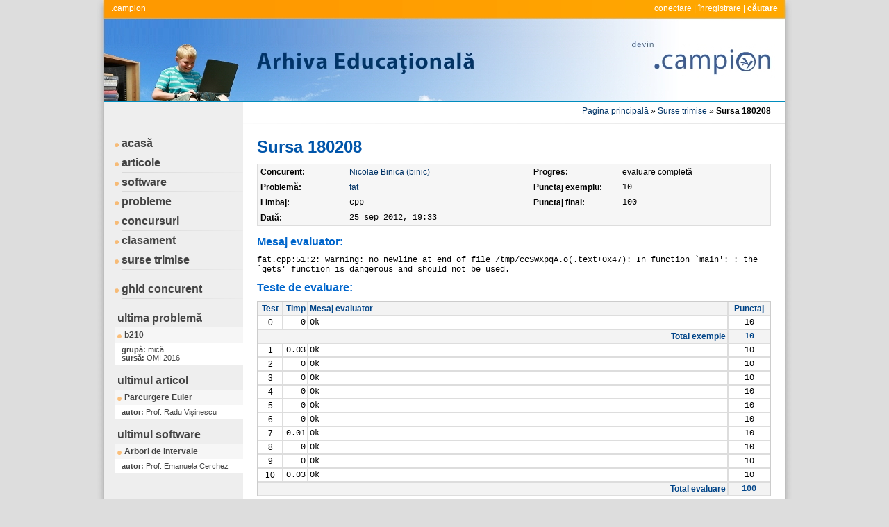

--- FILE ---
content_type: text/html
request_url: http://campion.edu.ro/arhiva/index.php?page=source&action=view&id=180208
body_size: 2013
content:
<!DOCTYPE html PUBLIC "-//W3C//DTD XHTML 1.0 Transitional//EN" "http://www.w3.org/TR/xhtml1/DTD/xhtml1-transitional.dtd">
<html xmlns="http://www.w3.org/1999/xhtml">
<head>
<meta http-equiv="Content-Type" content="text/html; charset=utf-8" />
<meta http-equiv="Content-Language" content="ro" />
<meta name="keywords" content=".campion, arhivă, performanţă, informatică, pregătire, educaţional, program, concurs" />
<meta name="description" content="Arhiva Educaţională Campion este un ansamblu de resurse educaţionale pentru pregătirea de performanţă în Informatică." />
<meta name="author" content="Vlad Manea, vlad.c.manea@gmail.com" />
<meta name="robots" content="index, follow" />

<title>.campion | Arhiva Educaţională</title>
<link href="style/style.css" rel="stylesheet" type="text/css" />
<link type="text/css" rel="stylesheet" href="style/highlight.css" />

<script type="text/javascript" src="script/main.js"></script>
<script type="text/javascript" src="script/cpp.js"></script>
<script type="text/javascript" src="script/c.js"></script>
<script type="text/javascript" src="script/pascal.js"></script>

</head>

<body onload="sh_highlightDocument();">
<div class="antet">
	<div class="campion"><a href="http://campion.edu.ro">.campion</a></div>
	<div class="history"><a href="index.php?page=connect&amp;action=view">conectare</a> | <a href="index.php?page=register&amp;action=view">înregistrare</a> | <a href="index.php?page=search&amp;action=view"><b>căutare</b></a></div>
</div>
<div class="corp">

  <table width="980px" cellpadding="0" cellspacing="0" border="0" class="tabel">
    <tr>
      <td width="200px" class="susmeniu"></td>
      <td class="suscontinut" valign="bottom"><table width="740px" cellpadding="0" cellspacing="0" border="0"><tr><td valign="middle" align="right"><a href="index.php?page=home&amp;action=view">Pagina principală</a> » <a href="index.php?page=sources&amp;action=view">Surse trimise</a> » <b>Sursa 180208</b></td></tr></table></td>
    </tr>
    <tr>
      <td class="centrumeniu" valign="top">  
      	          	  <div class="meniu"><a href="index.php?page=home&amp;action=view">acasă</a></div>
    	      <div class="meniu"><a href="index.php?page=papers&amp;action=view">articole</a></div>
				          <div class="meniu"><a href="index.php?page=seds&amp;action=view">software</a></div>
			<div class="meniu"><a href="index.php?page=problems&amp;action=view">probleme</a></div>
              <div class="meniu"><a href="index.php?page=locations&amp;action=view">concursuri</a></div>
              <div class="meniu"><a href="index.php?page=competitors&amp;action=view">clasament</a></div>
              <div class="meniu"><a href="index.php?page=sources&amp;action=view">surse trimise</a></div>
              <br />
 	          <div class="meniu"><a target="_blank" href="guides/competitor.pdf">ghid concurent</a></div>
              
              			
	              <div class="element">ultima problemă</div>
    	          				  
					  <div class="titlu"><a href="index.php?page=problem&amp;action=view&amp;id=1704">b210</a></div>
						  <div class="descriere"><b>grupă: </b>mică<br /><b>sursă: </b>OMI 2016</div>
						  
					    
	              <div class="element">ultimul articol</div>
    	          				  
					  <div class="titlu"><a href="index.php?page=paper&amp;action=view&amp;id=46">Parcurgere Euler</a></div>
						  <div class="descriere"><b>autor: </b>Prof. Radu Vişinescu</div>
						  
						            <div class="element">ultimul software</div>
                				  
					  <div class="titlu"><a href="index.php?page=sed&amp;action=view&amp;id=25">Arbori de intervale</a></div>
						  <div class="descriere"><b>autor: </b>Prof. Emanuela Cerchez</div>
						  
					          
      </td>
      <td class="centrucontinut" valign="top">
        <div class="titlu">Sursa 180208</div>

        <div class="loctabel">
        
        <table class="tabel2" cellpadding="4" cellspacing="0" >
		        	<tr><td valign="top" width="120px"><strong>Concurent: </strong></td><td valign="top"><a href="index.php?page=auth&amp;action=view&amp;type=competitor&amp;id=4527">Nicolae Binica (binic)</a></td><td valign="top" width="120px"><strong>Progres: </strong></td><td valign="top">evaluare completă</td>                    
                    </tr>
                    
                    <tr><td valign="top"><strong>Problemă: </strong></td><td valign="top"><a href="index.php?page=problem&amp;action=view&amp;id=731">fat</a></td><td valign="top"><strong>Punctaj exemplu: </strong></td><td valign="top"><span class="courier">10</span></td></tr>
                    
                    <tr><td valign="top"><strong>Limbaj: </strong></td><td valign="top"><span class="courier">cpp</span></td><td valign="top"><strong>Punctaj final: </strong></td><td><span class="courier">100</span></td></tr><tr><td valign="top"><strong>Dată: </strong></td><td valign="top"><span class="courier">25 sep 2012, 19:33</span></td></tr>
        </table>
        
        </div>
        
                                    
               <div class="subtitlu">Mesaj evaluator: </div>
                            
               <div class="continut courier">fat.cpp:51:2: warning: no newline at end of file
/tmp/ccSWXpqA.o(.text+0x47): In function `main':
: the `gets' function is dangerous and should not be used.</div>
                            
            						
			<div class="subtitlu">Teste de evaluare: </div>
			
			<div class="loctabel">
			
			<table class="tabel" cellpadding="2" cellspacing="0">
				<tr class="primul">
							<td align="center" width="30px" >Test</td>        
							<td align="right" width="30px" >Timp</td>        
							<td>Mesaj evaluator</td>        
							<td align="center" width="55px" >Punctaj</td>        
				</tr>
										<tr>
								<td align="center" >0</td>        
								<td align="right" class="courier" >0</td>        
								<td class="courier">Ok </td>        
								<td class="courier" align="center" >10</td>        
						</tr>
                                       <tr class="primul">
                                    <td colspan="3" align="right">Total exemple</td>        
                                    <td align="center" class="courier" ><strong>10</strong></td>        
                            </tr>
                        
                        						<tr>
								<td align="center" >1</td>        
								<td align="right" class="courier" >0.03</td>        
								<td class="courier">Ok </td>        
								<td class="courier" align="center" >10</td>        
						</tr>
           						<tr>
								<td align="center" >2</td>        
								<td align="right" class="courier" >0</td>        
								<td class="courier">Ok </td>        
								<td class="courier" align="center" >10</td>        
						</tr>
           						<tr>
								<td align="center" >3</td>        
								<td align="right" class="courier" >0</td>        
								<td class="courier">Ok </td>        
								<td class="courier" align="center" >10</td>        
						</tr>
           						<tr>
								<td align="center" >4</td>        
								<td align="right" class="courier" >0</td>        
								<td class="courier">Ok </td>        
								<td class="courier" align="center" >10</td>        
						</tr>
           						<tr>
								<td align="center" >5</td>        
								<td align="right" class="courier" >0</td>        
								<td class="courier">Ok </td>        
								<td class="courier" align="center" >10</td>        
						</tr>
           						<tr>
								<td align="center" >6</td>        
								<td align="right" class="courier" >0</td>        
								<td class="courier">Ok </td>        
								<td class="courier" align="center" >10</td>        
						</tr>
           						<tr>
								<td align="center" >7</td>        
								<td align="right" class="courier" >0.01</td>        
								<td class="courier">Ok </td>        
								<td class="courier" align="center" >10</td>        
						</tr>
           						<tr>
								<td align="center" >8</td>        
								<td align="right" class="courier" >0</td>        
								<td class="courier">Ok </td>        
								<td class="courier" align="center" >10</td>        
						</tr>
           						<tr>
								<td align="center" >9</td>        
								<td align="right" class="courier" >0</td>        
								<td class="courier">Ok </td>        
								<td class="courier" align="center" >10</td>        
						</tr>
           						<tr>
								<td align="center" >10</td>        
								<td align="right" class="courier" >0.03</td>        
								<td class="courier">Ok </td>        
								<td class="courier" align="center" >10</td>        
						</tr>
                           
					<tr class="primul">
							<td colspan="3" align="right">Total evaluare</td>        
							<td align="center" class="courier" ><strong>100</strong></td>        
					</tr>
                
			</table>
			
			</div>

        	</td>
    </tr>
    <tr>
      <td class="josmeniu"></td>
      <td class="joscontinut"><a target="_blank" href="help/problems.pdf"><strong>ajutor</strong></a></td>
    </tr>
  </table>

</div>
<div class="subsol"></div>


</body>
</html>
